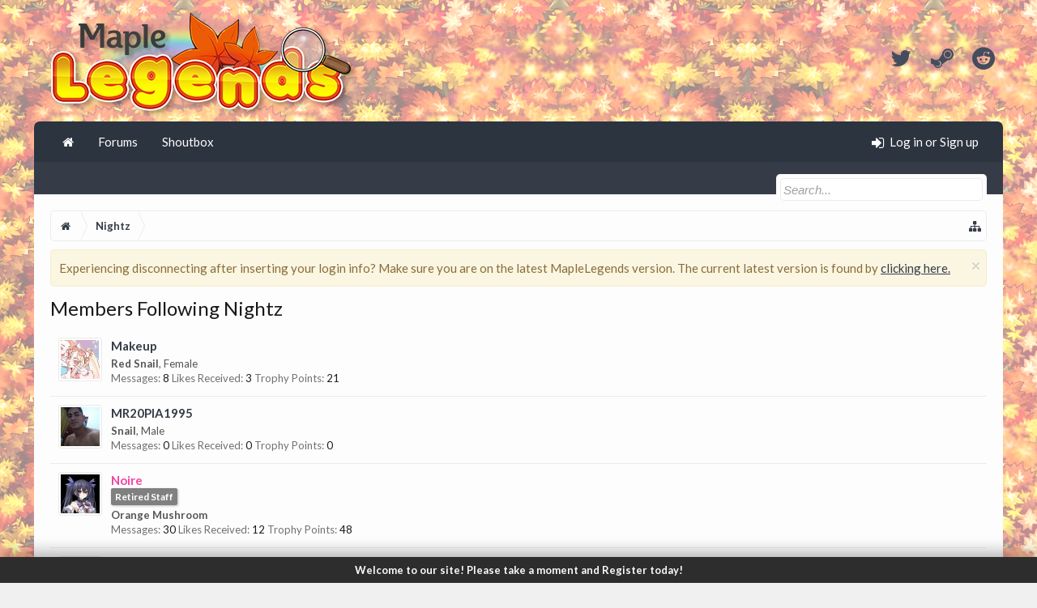

--- FILE ---
content_type: text/html; charset=UTF-8
request_url: https://forum.maplelegends.com/index.php?members/nightz.42732/followers&page=2
body_size: 9433
content:
<!DOCTYPE html>
<html id="XenForo" lang="en-US" dir="LTR" class="Public NoJs XenBase LoggedOut NoSidebar   RightSidebar  Responsive" xmlns:fb="http://www.facebook.com/2008/fbml">
<head>

	<meta charset="utf-8" />
	<meta http-equiv="X-UA-Compatible" content="IE=Edge,chrome=1" />
	
		<meta name="viewport" content="width=device-width, initial-scale=1" />
	
	
		<base href="https://forum.maplelegends.com/" />
		<script type="a85c13ef7a3756f47eac122d-text/javascript">
			var _b = document.getElementsByTagName('base')[0], _bH = "https://forum.maplelegends.com/";
			if (_b && _b.href != _bH) _b.href = _bH;
		</script>
	

	<title>Members Following Nightz | MapleLegends Forums - Old School MapleStory</title>
	
	
	<noscript><style>.JsOnly, .jsOnly { display: none !important; }</style></noscript>
	<link rel="stylesheet" href="css.php?css=xenforo,form,public&amp;style=26&amp;dir=LTR&amp;d=1766812538" />
	<link rel="stylesheet" type="text/css" href="index.php?misc/custom-node-icons&d=1656500891" /><link rel="stylesheet" href="css.php?css=facebook,login_bar,notices,panel_scroller,xb,xb_scroll_buttons,xb_social_links,xb_welcome_bar,xenforo_member_list_item&amp;style=26&amp;dir=LTR&amp;d=1766812538" />


	
	
		<link href='//fonts.googleapis.com/css?family=Lato:400,700' rel='stylesheet' type='text/css'>
	
	
	
		<link rel="stylesheet" href="https://maxcdn.bootstrapcdn.com/font-awesome/4.7.0/css/font-awesome.min.css">
	
	
	
	
	<script type="a85c13ef7a3756f47eac122d-text/javascript">

	(function(i,s,o,g,r,a,m){i['GoogleAnalyticsObject']=r;i[r]=i[r]||function(){
	(i[r].q=i[r].q||[]).push(arguments)},i[r].l=1*new Date();a=s.createElement(o),
	m=s.getElementsByTagName(o)[0];a.async=1;a.src=g;m.parentNode.insertBefore(a,m)
	})(window,document,'script','https://www.google-analytics.com/analytics.js','ga');
	
	ga('create', 'UA-48786788-2', 'auto');
	ga('send', 'pageview');

</script>
		<script src="js/jquery/jquery-1.11.0.min.js" type="a85c13ef7a3756f47eac122d-text/javascript"></script>	
		
	<script src="js/xenforo/xenforo.js?_v=d7ea20ac" type="a85c13ef7a3756f47eac122d-text/javascript"></script>







<script type="a85c13ef7a3756f47eac122d-text/javascript">
$(document).ready(function () {
	$('.xbWelcomeBar').fadeIn('slow').delay(15000).fadeOut('slow');
}); 
</script>





	
	
	
<link rel="apple-touch-icon" href="https://i.imgur.com/U8SaDGG.png" />
	<link rel="alternate" type="application/rss+xml" title="RSS feed for MapleLegends Forums - Old School MapleStory" href="index.php?forums/-/index.rss" />
	
	
	<meta name="robots" content="noindex" />

</head>

<body>




	
		


	<script type="a85c13ef7a3756f47eac122d-text/javascript">
	XenForo.LoginBar = function(a){};
	</script>


<div id="loginBar">
	<div class="pageWidth">
		<div class="pageContent">	
			<h3 id="loginBarHandle">
				<label for="LoginControl"><a href="index.php?login/" class="OverlayTrigger concealed noOutline">Log in or Sign up</a></label>
			</h3>
			
			<span class="helper"></span>
			
			
		</div>
	</div>
</div>
	





<div id="headerMover">
<header>
	


<div id="header">
	
		<div id="logoBlock">
	<div class="pageWidth">
		<div class="pageContent">
			



<ul class="xbSocialLinks">
	
	<li class="xbslTwitter"><a href="https://twitter.com/maplelegends" target="_blank" title="Twitter"><i class="fa fa-twitter fa-fw"></i></a></li>
	
	
	
	
	
	<li class="xbslSteam"><a href="https://steamcommunity.com/groups/maplelegend" target="_blank" title="Steam"><i class="fa fa-steam fa-fw"></i></a></li>
	
	
	
	
	
	<li class="xbslReddit"><a href="https://www.reddit.com/r/MapleLegends/" target="_blank" title="Reddit"><i class="fa fa-reddit fa-fw"></i></a></li>
	
	
	
	
	
	
	
</ul>

			
			<div id="logo">
				<a href="https://forum.maplelegends.com/index.php">
					<span></span>
					
					<img src="https://i.imgur.com/jT2sGL5.png" class="desktopLogo" alt="MapleLegends Forums - Old School MapleStory" />
					
					
				</a>
			</div>
			
			
			<span class="helper"></span>
		</div>
	</div>
</div>	
		



<div id="navigation" class="pageWidth withSearch">
	<div class="pageContent">
		<nav>

<div class="navTabs">
<div class="navTabsInner">
	
		
				
	<ul class="publicTabs">
	
	

	

		
	
		<!-- home -->
		
			<li class="navTab home PopupClosed"><a href="https://maplelegends.com" class="navLink"><i class="fa fa-home"></i></a></li>
		
		
		
		<!-- extra tabs: home -->
		
		
		
		<!-- forums -->
		
		
			
			<li class="navTab forums Popup PopupControl PopupClosed">
			
				
				<a href="https://forum.maplelegends.com/index.php" class="navLink">Forums</a>
				<a href="https://forum.maplelegends.com/index.php" class="SplitCtrl" rel="Menu"></a>
				<div class="xbTabPopupArrow">
					<span class="arrow"><span></span></span>
				</div>
				
				
				<div class="Menu JsOnly tabMenu forumsTabLinks">
				

				
					
					<ul class="secondaryContent blockLinksList">
					
						
						<li><a href="index.php?search/&amp;type=post">Search Forums</a></li>
						
						<li><a href="index.php?find-new/posts" rel="nofollow">Recent Posts</a></li>
					
					</ul>
				
				</div>
			</li>
		
		
		
		<!-- extra tabs: middle -->
		
		
			
			
			<li class="navTab taigachat Popup PopupControl PopupClosed">
			
			
				<a href="https://forum.maplelegends.com/index.php?chat/" class="navLink">Shoutbox</a>
				<a href="https://forum.maplelegends.com/index.php?chat/" class="SplitCtrl" rel="Menu"></a>
				<div class="xbTabPopupArrow">
					<span class="arrow"><span></span></span>
				</div>
				
				
				<div class="Menu JsOnly tabMenu taigachatTabLinks">
				
				
					
					<ul class="secondaryContent blockLinksList">
	<li><a href="index.php?chat/">Full View</a></li>
	
		<li><a href="index.php?chat/popup" class="taigachat_popup_link" target="_blank">Popup</a></li>
	
</ul>

<script type="a85c13ef7a3756f47eac122d-text/javascript">
// <![CDATA[
	$(document).ready(function(){
		$(".taigachat_popup_link").click(function(e){
			window.open(this.href, 'taigachat_popup_window', 'width=900,height=700,menubar=no,toolbar=no,location=no,status=no,resizable=yes,scrollbars=yes,personalbar=no,dialog=no');
			e.preventDefault();
			return false;
		});
	});
// ]]>
</script>
				
				</div>
			</li>
			
		
		
		
		
		<!-- members -->
						

		<!-- extra tabs: end -->
		

		

		
		
		

		<!-- responsive popup -->
		<li class="navTab navigationHiddenTabs Popup PopupControl PopupClosed" style="display:none">	
						
			<a rel="Menu" class="navLink NoPopupGadget"><span class="menuIcon">Menu</span></a>
			
			<div class="Menu JsOnly blockLinksList primaryContent" id="NavigationHiddenMenu"></div>
		</li>
		
		
			
		<!-- no selection -->
		
			<li class="navTab selected"><div class="tabLinks"></div></li>
		
		
	</ul>
	

	
		
				
		
		
	<ul class="visitorTabs">
		
			
			
			<li class="navTab PopupClosed xbGuestLogin">
					<label for="LoginControl"><a href="index.php?login/" class="OverlayTrigger navLink"><i class="fa fa-sign-in fa-fw"></i></i> <span class="xbVisitorText">Log in or Sign up</span></a></label>
			</li>
			
			
			
		
		
	</ul>
			
				
</div>
</div>

<span class="helper"></span>
			
		</nav>	
	</div>
</div>

	


	
	
		
			

<div id="searchBar" class="pageWidth">
	
	<span id="QuickSearchPlaceholder" title="Search"><i class="fa fa-search fa-fw"></i></span>
	<fieldset id="QuickSearch">
		<form action="index.php?search/search" method="post" class="formPopup">
			
			<div class="primaryControls">
				<!-- block: primaryControls -->
				<input type="search" name="keywords" value="" class="textCtrl" placeholder="Search..." title="Enter your search and hit enter" id="QuickSearchQuery" />				
				<!-- <a class="xbSearchIcon" href="/search/"><i class="fa fa-search"></i></a> --> <!-- end block: primaryControls -->
			</div>
			
			<div class="secondaryControls">
				<div class="controlsWrapper">
				
					<!-- block: secondaryControls -->
					<dl class="ctrlUnit">
						<dt></dt>
						<dd><ul>
							<li><label><input type="checkbox" name="title_only" value="1"
								id="search_bar_title_only" class="AutoChecker"
								data-uncheck="#search_bar_thread" /> Search titles only</label></li>
						</ul></dd>
					</dl>
				
					<dl class="ctrlUnit">
						<dt><label for="searchBar_users">Posted by Member:</label></dt>
						<dd>
							<input type="text" name="users" value="" class="textCtrl AutoComplete" id="searchBar_users" />
							<p class="explain">Separate names with a comma.</p>
						</dd>
					</dl>
				
					<dl class="ctrlUnit">
						<dt><label for="searchBar_date">Newer Than:</label></dt>
						<dd><input type="date" name="date" value="" class="textCtrl" id="searchBar_date" /></dd>
					</dl>
					
					
				</div>
				<!-- end block: secondaryControls -->
				
				<dl class="ctrlUnit submitUnit sectionFooter">
					<dt></dt>
					<dd>
						<input type="submit" value="Search" class="button primary Tooltip" title="Find Now" />
						<div class="Popup" id="commonSearches">
							<a rel="Menu" class="button NoPopupGadget Tooltip" title="Useful Searches" data-tipclass="flipped"><i class="fa fa-caret-down" aria-hidden="true"></i></a>
							<div class="Menu">
								<div class="xbSearchPopupArrow">
									<span class="arrow"><span></span></span>
								</div>
								<div class="primaryContent menuHeader">
									<h3>Useful Searches</h3>
								</div>
								<ul class="secondaryContent blockLinksList">
									<!-- block: useful_searches -->
									<li><a href="index.php?find-new/posts&amp;recent=1" rel="nofollow">Recent Posts</a></li>
									
									<!-- end block: useful_searches -->
								</ul>
							</div>
						</div>
						<a href="index.php?search/" class="button moreOptions Tooltip" title="Advanced Search">More...</a>
					</dd>
				</dl>
				
			</div>
			
			<input type="hidden" name="_xfToken" value="" />
		</form>		
	</fieldset>
	
</div>
		
	
</div>

	
	
</header>



<div id="content" class="member_followers">
	<div class="pageWidth">
		<div class="pageContent">
			
			
			
			
			<!-- main content area -->
			
			

			
			
						
						
						
						
						
							
						<div class="breadBoxTop ">
							
							

<nav>
	
		
			
		
	

	<fieldset class="breadcrumb">
		<a href="index.php?misc/quick-navigation-menu" class="OverlayTrigger jumpMenuTrigger" data-cacheOverlay="true" title="Open quick navigation"><i class="fa fa-sitemap"></i><!--Jump to...--></a> 
			
		<div class="boardTitle"><strong>MapleLegends Forums - Old School MapleStory</strong></div>
		
		<span class="crumbs">
			
				<span class="crust homeCrumb" itemscope="itemscope" itemtype="http://data-vocabulary.org/Breadcrumb">
					<a href="https://maplelegends.com" class="crumb" rel="up" itemprop="url"><span itemprop="title"><i class="fa fa-home fa-fw"></i></span></a>
					<span class="arrow"><span></span></span>
				</span>
			
			
			
			
			
				
					<span class="crust" itemscope="itemscope" itemtype="http://data-vocabulary.org/Breadcrumb">
						<a href="https://forum.maplelegends.com/index.php?members/nightz.42732/" class="crumb" rel="up" itemprop="url"><span itemprop="title">Nightz</span></a>
						<span class="arrow"><span>&gt;</span></span>
					</span>
				
			
		</span>
	</fieldset>
</nav>
						</div>
						
						
						
						
						
					
						<!--[if lt IE 8]>
							<p class="importantMessage">You are using an out of date browser. It  may not display this or other websites correctly.<br />You should upgrade or use an <a href="https://www.google.com/chrome/browser/" target="_blank">alternative browser</a>.</p>
						<![endif]-->

						
						





<div class="PanelScroller Notices" data-vertical="0" data-speed="400" data-interval="4000">
	<div class="scrollContainer">
		<div class="PanelContainer">
			<ol class="Panels">
				
					<li class="panel Notice DismissParent notice_7 " data-notice="7">
	
	<div class="baseHtml noticeContent">Experiencing disconnecting after inserting your login info? Make sure you are on the latest MapleLegends version. The current latest version is found by <a href=" https://maplelegends.com/download">clicking here.</a></div>
	
	
		<a href="index.php?account/dismiss-notice&amp;notice_id=7"
			title="Dismiss Notice" class="DismissCtrl Tooltip" data-offsetx="7" data-tipclass="flipped">Dismiss Notice</a>
</li>
				
			</ol>
		</div>
	</div>
	
	
</div>



						
						
						
						
						
												
							<!-- h1 title, description -->
							<div class="titleBar">
								
								<h1>Members Following Nightz
									
									</h1>
								
								
							</div>
						
						
						
						
						
						
						<!-- main template -->
						





<div class="section">

	<ol class="overlayScroll">
	
		

<li class="primaryContent memberListItem">

	<a href="index.php?members/makeup.59437/" class="avatar Av59437s" data-avatarhtml="true"><span class="img s" style="background-image: url('data/avatars/s/59/59437.jpg?1704200614')"></span></a>

	

	<div class="member">
	
		
		
			<h3 class="username"><a href="index.php?members/makeup.59437/" class="username StatusTooltip" title="">Makeup</a></h3>
			<div class="xbUserBanner"></div>
			<div class="userInfo">
				<div class="userBlurb dimmed"><span class="userTitle" itemprop="title">Red Snail</span>, Female</div>
				<dl class="userStats pairsInline">


					<dt title="Total messages posted by Makeup">Messages:</dt> <dd>8</dd>
					<dt title="Number of times something posted by Makeup has been 'liked'">Likes Received:</dt> <dd>3</dd>
					
					<dt>Trophy Points:</dt> <dd title="Trophy Points">21</dd>
					
				
</dl>
			</div>
			
		
		
		
		
	</div>
	
</li>
	
		

<li class="primaryContent memberListItem">

	<a href="index.php?members/mr20pia1995.52491/" class="avatar Av52491s" data-avatarhtml="true"><span class="img s" style="background-image: url('data/avatars/s/52/52491.jpg?1643901296')"></span></a>

	

	<div class="member">
	
		
		
			<h3 class="username"><a href="index.php?members/mr20pia1995.52491/" class="username StatusTooltip" title="">MR20PIA1995</a></h3>
			<div class="xbUserBanner"></div>
			<div class="userInfo">
				<div class="userBlurb dimmed"><span class="userTitle" itemprop="title">Snail</span>, Male</div>
				<dl class="userStats pairsInline">


					<dt title="Total messages posted by MR20PIA1995">Messages:</dt> <dd>0</dd>
					<dt title="Number of times something posted by MR20PIA1995 has been 'liked'">Likes Received:</dt> <dd>0</dd>
					
					<dt>Trophy Points:</dt> <dd title="Trophy Points">0</dd>
					
				
</dl>
			</div>
			
		
		
		
		
	</div>
	
</li>
	
		

<li class="primaryContent memberListItem">

	<a href="index.php?members/noire.34012/" class="avatar Av34012s" data-avatarhtml="true"><span class="img s" style="background-image: url('data/avatars/s/34/34012.jpg?1668921638')"></span></a>

	

	<div class="member">
	
		
		
			<h3 class="username"><a href="index.php?members/noire.34012/" class="username StatusTooltip" title=""><span class="style8">Noire</span></a></h3>
			<div class="xbUserBanner"><em class="userBanner bannerGray " itemprop="title"><span class="before"></span><strong>Retired Staff</strong><span class="after"></span></em></div>
			<div class="userInfo">
				<div class="userBlurb dimmed"><span class="userTitle" itemprop="title">Orange Mushroom</span></div>
				<dl class="userStats pairsInline">


					<dt title="Total messages posted by Noire">Messages:</dt> <dd>30</dd>
					<dt title="Number of times something posted by Noire has been 'liked'">Likes Received:</dt> <dd>12</dd>
					
					<dt>Trophy Points:</dt> <dd title="Trophy Points">48</dd>
					
				
</dl>
			</div>
			
		
		
		
		
	</div>
	
</li>
	
		

<li class="primaryContent memberListItem">

	<a href="index.php?members/owenking.53875/" class="avatar Av53875s" data-avatarhtml="true"><span class="img s" style="background-image: url('data/avatars/s/53/53875.jpg?1664853426')"></span></a>

	

	<div class="member">
	
		
		
			<h3 class="username"><a href="index.php?members/owenking.53875/" class="username StatusTooltip" title="">Owenking</a></h3>
			<div class="xbUserBanner"></div>
			<div class="userInfo">
				<div class="userBlurb dimmed"><span class="userTitle" itemprop="title">Mano</span>, Male</div>
				<dl class="userStats pairsInline">


					<dt title="Total messages posted by Owenking">Messages:</dt> <dd>10</dd>
					<dt title="Number of times something posted by Owenking has been 'liked'">Likes Received:</dt> <dd>8</dd>
					
					<dt>Trophy Points:</dt> <dd title="Trophy Points">20</dd>
					
				
</dl>
			</div>
			
		
		
		
		
	</div>
	
</li>
	
		

<li class="primaryContent memberListItem">

	<a href="index.php?members/paol.54247/" class="avatar Av54247s" data-avatarhtml="true"><span class="img s" style="background-image: url('styles/flatawesomeplus/xenforo/avatars/avatar_female_s.png')"></span></a>

	

	<div class="member">
	
		
		
			<h3 class="username"><a href="index.php?members/paol.54247/" class="username StatusTooltip" title="">PaOl</a></h3>
			<div class="xbUserBanner"></div>
			<div class="userInfo">
				<div class="userBlurb dimmed"><span class="userTitle" itemprop="title">Snail</span>, Female</div>
				<dl class="userStats pairsInline">


					<dt title="Total messages posted by PaOl">Messages:</dt> <dd>0</dd>
					<dt title="Number of times something posted by PaOl has been 'liked'">Likes Received:</dt> <dd>0</dd>
					
					<dt>Trophy Points:</dt> <dd title="Trophy Points">0</dd>
					
				
</dl>
			</div>
			
		
		
		
		
	</div>
	
</li>
	
		

<li class="primaryContent memberListItem">

	<a href="index.php?members/pazmathias.56668/" class="avatar Av56668s" data-avatarhtml="true"><span class="img s" style="background-image: url('styles/flatawesomeplus/xenforo/avatars/avatar_male_s.png')"></span></a>

	

	<div class="member">
	
		
		
			<h3 class="username"><a href="index.php?members/pazmathias.56668/" class="username StatusTooltip" title="">pazmathias</a></h3>
			<div class="xbUserBanner"></div>
			<div class="userInfo">
				<div class="userBlurb dimmed"><span class="userTitle" itemprop="title">Snail</span>, Male</div>
				<dl class="userStats pairsInline">


					<dt title="Total messages posted by pazmathias">Messages:</dt> <dd>1</dd>
					<dt title="Number of times something posted by pazmathias has been 'liked'">Likes Received:</dt> <dd>0</dd>
					
					<dt>Trophy Points:</dt> <dd title="Trophy Points">10</dd>
					
				
</dl>
			</div>
			
		
		
		
		
	</div>
	
</li>
	
		

<li class="primaryContent memberListItem">

	<a href="index.php?members/rangers.53561/" class="avatar Av53561s" data-avatarhtml="true"><span class="img s" style="background-image: url('styles/flatawesomeplus/xenforo/avatars/avatar_male_s.png')"></span></a>

	

	<div class="member">
	
		
		
			<h3 class="username"><a href="index.php?members/rangers.53561/" class="username StatusTooltip" title="">Rangers</a></h3>
			<div class="xbUserBanner"></div>
			<div class="userInfo">
				<div class="userBlurb dimmed"><span class="userTitle" itemprop="title">Snail</span>, Male</div>
				<dl class="userStats pairsInline">


					<dt title="Total messages posted by Rangers">Messages:</dt> <dd>0</dd>
					<dt title="Number of times something posted by Rangers has been 'liked'">Likes Received:</dt> <dd>0</dd>
					
					<dt>Trophy Points:</dt> <dd title="Trophy Points">0</dd>
					
				
</dl>
			</div>
			
		
		
		
		
	</div>
	
</li>
	
		

<li class="primaryContent memberListItem">

	<a href="index.php?members/rece.68534/" class="avatar Av68534s" data-avatarhtml="true"><span class="img s" style="background-image: url('styles/flatawesomeplus/xenforo/avatars/avatar_s.png')"></span></a>

	

	<div class="member">
	
		
		
			<h3 class="username"><a href="index.php?members/rece.68534/" class="username StatusTooltip" title="">rece</a></h3>
			<div class="xbUserBanner"></div>
			<div class="userInfo">
				<div class="userBlurb dimmed"><span class="userTitle" itemprop="title">Snail</span></div>
				<dl class="userStats pairsInline">


					<dt title="Total messages posted by rece">Messages:</dt> <dd>0</dd>
					<dt title="Number of times something posted by rece has been 'liked'">Likes Received:</dt> <dd>0</dd>
					
					<dt>Trophy Points:</dt> <dd title="Trophy Points">0</dd>
					
				
</dl>
			</div>
			
		
		
		
		
	</div>
	
</li>
	
		

<li class="primaryContent memberListItem">

	<a href="index.php?members/reemza1.60561/" class="avatar Av60561s" data-avatarhtml="true"><span class="img s" style="background-image: url('styles/flatawesomeplus/xenforo/avatars/avatar_male_s.png')"></span></a>

	

	<div class="member">
	
		
		
			<h3 class="username"><a href="index.php?members/reemza1.60561/" class="username StatusTooltip" title="">reemza1</a></h3>
			<div class="xbUserBanner"></div>
			<div class="userInfo">
				<div class="userBlurb dimmed"><span class="userTitle" itemprop="title">Snail</span>, Male</div>
				<dl class="userStats pairsInline">


					<dt title="Total messages posted by reemza1">Messages:</dt> <dd>0</dd>
					<dt title="Number of times something posted by reemza1 has been 'liked'">Likes Received:</dt> <dd>0</dd>
					
					<dt>Trophy Points:</dt> <dd title="Trophy Points">0</dd>
					
				
</dl>
			</div>
			
		
		
		
		
	</div>
	
</li>
	
		

<li class="primaryContent memberListItem">

	<a href="index.php?members/shindeiru.52871/" class="avatar Av52871s" data-avatarhtml="true"><span class="img s" style="background-image: url('data/avatars/s/52/52871.jpg?1645236345')"></span></a>

	

	<div class="member">
	
		
		
			<h3 class="username"><a href="index.php?members/shindeiru.52871/" class="username StatusTooltip" title="">Shindeiru</a></h3>
			<div class="xbUserBanner"></div>
			<div class="userInfo">
				<div class="userBlurb dimmed"><span class="userTitle" itemprop="title">Snail</span>, Male</div>
				<dl class="userStats pairsInline">


					<dt title="Total messages posted by Shindeiru">Messages:</dt> <dd>0</dd>
					<dt title="Number of times something posted by Shindeiru has been 'liked'">Likes Received:</dt> <dd>0</dd>
					
					<dt>Trophy Points:</dt> <dd title="Trophy Points">0</dd>
					
				
</dl>
			</div>
			
		
		
		
		
	</div>
	
</li>
	
		

<li class="primaryContent memberListItem">

	<a href="index.php?members/sus.60608/" class="avatar Av60608s" data-avatarhtml="true"><span class="img s" style="background-image: url('data/avatars/s/60/60608.jpg?1710716876')"></span></a>

	

	<div class="member">
	
		
		
			<h3 class="username"><a href="index.php?members/sus.60608/" class="username StatusTooltip" title="">Sus</a></h3>
			<div class="xbUserBanner"></div>
			<div class="userInfo">
				<div class="userBlurb dimmed"><span class="userTitle" itemprop="title">Blue Snail</span>, Male, <span class="muted">from</span> <a href="index.php?misc/location-info&location=SG" class="concealed" target="_blank" rel="nofollow">SG</a></div>
				<dl class="userStats pairsInline">


					<dt title="Total messages posted by Sus">Messages:</dt> <dd>3</dd>
					<dt title="Number of times something posted by Sus has been 'liked'">Likes Received:</dt> <dd>0</dd>
					
					<dt>Trophy Points:</dt> <dd title="Trophy Points">2</dd>
					
				
</dl>
			</div>
			
		
		
		
		
	</div>
	
</li>
	
		

<li class="primaryContent memberListItem">

	<a href="index.php?members/teckkuan1997.68281/" class="avatar Av68281s" data-avatarhtml="true"><span class="img s" style="background-image: url('styles/flatawesomeplus/xenforo/avatars/avatar_s.png')"></span></a>

	

	<div class="member">
	
		
		
			<h3 class="username"><a href="index.php?members/teckkuan1997.68281/" class="username StatusTooltip" title="">teckkuan1997</a></h3>
			<div class="xbUserBanner"></div>
			<div class="userInfo">
				<div class="userBlurb dimmed"><span class="userTitle" itemprop="title">Snail</span></div>
				<dl class="userStats pairsInline">


					<dt title="Total messages posted by teckkuan1997">Messages:</dt> <dd>0</dd>
					<dt title="Number of times something posted by teckkuan1997 has been 'liked'">Likes Received:</dt> <dd>0</dd>
					
					<dt>Trophy Points:</dt> <dd title="Trophy Points">0</dd>
					
				
</dl>
			</div>
			
		
		
		
		
	</div>
	
</li>
	
		

<li class="primaryContent memberListItem">

	<a href="index.php?members/thekatia.7608/" class="avatar Av7608s" data-avatarhtml="true"><span class="img s" style="background-image: url('data/avatars/s/7/7608.jpg?1531119190')"></span></a>

	

	<div class="member">
	
		
		
			<h3 class="username"><a href="index.php?members/thekatia.7608/" class="username StatusTooltip" title="proud noob">theKatia</a></h3>
			<div class="xbUserBanner"></div>
			<div class="userInfo">
				<div class="userBlurb dimmed"><span class="userTitle" itemprop="title">Capt. Latanica</span>, Female</div>
				<dl class="userStats pairsInline">


					<dt title="Total messages posted by theKatia">Messages:</dt> <dd>314</dd>
					<dt title="Number of times something posted by theKatia has been 'liked'">Likes Received:</dt> <dd>891</dd>
					
					<dt>Trophy Points:</dt> <dd title="Trophy Points">283</dd>
					
				
</dl>
			</div>
			
		
		
		
		
	</div>
	
</li>
	
		

<li class="primaryContent memberListItem">

	<a href="index.php?members/theo94.57257/" class="avatar Av57257s" data-avatarhtml="true"><span class="img s" style="background-image: url('data/avatars/s/57/57257.jpg?1680763900')"></span></a>

	

	<div class="member">
	
		
		
			<h3 class="username"><a href="index.php?members/theo94.57257/" class="username StatusTooltip" title=""><span class="style8">Theo94</span></a></h3>
			<div class="xbUserBanner"></div>
			<div class="userInfo">
				<div class="userBlurb dimmed"><span class="userTitle" itemprop="title">Snail</span>, Male</div>
				<dl class="userStats pairsInline">


					<dt title="Total messages posted by Theo94">Messages:</dt> <dd>0</dd>
					<dt title="Number of times something posted by Theo94 has been 'liked'">Likes Received:</dt> <dd>0</dd>
					
					<dt>Trophy Points:</dt> <dd title="Trophy Points">15</dd>
					
				
</dl>
			</div>
			
		
		
		
		
	</div>
	
</li>
	
		

<li class="primaryContent memberListItem">

	<a href="index.php?members/tino.52853/" class="avatar Av52853s" data-avatarhtml="true"><span class="img s" style="background-image: url('styles/flatawesomeplus/xenforo/avatars/avatar_male_s.png')"></span></a>

	

	<div class="member">
	
		
		
			<h3 class="username"><a href="index.php?members/tino.52853/" class="username StatusTooltip" title="">Tino</a></h3>
			<div class="xbUserBanner"></div>
			<div class="userInfo">
				<div class="userBlurb dimmed"><span class="userTitle" itemprop="title">Red Snail</span>, Male</div>
				<dl class="userStats pairsInline">


					<dt title="Total messages posted by Tino">Messages:</dt> <dd>9</dd>
					<dt title="Number of times something posted by Tino has been 'liked'">Likes Received:</dt> <dd>0</dd>
					
					<dt>Trophy Points:</dt> <dd title="Trophy Points">5</dd>
					
				
</dl>
			</div>
			
		
		
		
		
	</div>
	
</li>
	
		

<li class="primaryContent memberListItem">

	<a href="index.php?members/tlqkfrj.59961/" class="avatar Av59961s" data-avatarhtml="true"><span class="img s" style="background-image: url('styles/flatawesomeplus/xenforo/avatars/avatar_male_s.png')"></span></a>

	

	<div class="member">
	
		
		
			<h3 class="username"><a href="index.php?members/tlqkfrj.59961/" class="username StatusTooltip" title="">TLqkfrj</a></h3>
			<div class="xbUserBanner"></div>
			<div class="userInfo">
				<div class="userBlurb dimmed"><span class="userTitle" itemprop="title">Blue Snail</span>, Male</div>
				<dl class="userStats pairsInline">


					<dt title="Total messages posted by TLqkfrj">Messages:</dt> <dd>3</dd>
					<dt title="Number of times something posted by TLqkfrj has been 'liked'">Likes Received:</dt> <dd>0</dd>
					
					<dt>Trophy Points:</dt> <dd title="Trophy Points">12</dd>
					
				
</dl>
			</div>
			
		
		
		
		
	</div>
	
</li>
	
		

<li class="primaryContent memberListItem">

	<a href="index.php?members/ultradragon7.56638/" class="avatar Av56638s" data-avatarhtml="true"><span class="img s" style="background-image: url('data/avatars/s/56/56638.jpg?1710940556')"></span></a>

	

	<div class="member">
	
		
		
			<h3 class="username"><a href="index.php?members/ultradragon7.56638/" class="username StatusTooltip" title="">ULTRAdragon7</a></h3>
			<div class="xbUserBanner"></div>
			<div class="userInfo">
				<div class="userBlurb dimmed"><span class="userTitle" itemprop="title">Slime</span>, Male</div>
				<dl class="userStats pairsInline">


					<dt title="Total messages posted by ULTRAdragon7">Messages:</dt> <dd>19</dd>
					<dt title="Number of times something posted by ULTRAdragon7 has been 'liked'">Likes Received:</dt> <dd>8</dd>
					
					<dt>Trophy Points:</dt> <dd title="Trophy Points">25</dd>
					
				
</dl>
			</div>
			
		
		
		
		
	</div>
	
</li>
	
		

<li class="primaryContent memberListItem">

	<a href="index.php?members/unknowncode.48931/" class="avatar Av48931s" data-avatarhtml="true"><span class="img s" style="background-image: url('data/avatars/s/48/48931.jpg?1699449093')"></span></a>

	

	<div class="member">
	
		
		
			<h3 class="username"><a href="index.php?members/unknowncode.48931/" class="username StatusTooltip" title="He/They | ISFP-T | Anime/Mental Health Enthusiast | Mental Health Advocate | LGBTQIA+ Supporter."><span class="style8">UnknownCode</span></a></h3>
			<div class="xbUserBanner"></div>
			<div class="userInfo">
				<div class="userBlurb dimmed"><span class="userTitle" itemprop="title">Nightshadow</span>, <span class="muted">from</span> <a href="index.php?misc/location-info&location=California" class="concealed" target="_blank" rel="nofollow">California</a></div>
				<dl class="userStats pairsInline">


					<dt title="Total messages posted by UnknownCode">Messages:</dt> <dd>674</dd>
					<dt title="Number of times something posted by UnknownCode has been 'liked'">Likes Received:</dt> <dd>231</dd>
					
					<dt>Trophy Points:</dt> <dd title="Trophy Points">350</dd>
					
				
</dl>
			</div>
			
		
		
		
		
	</div>
	
</li>
	
		

<li class="primaryContent memberListItem">

	<a href="index.php?members/vidalsumo.56251/" class="avatar Av56251s" data-avatarhtml="true"><span class="img s" style="background-image: url('styles/flatawesomeplus/xenforo/avatars/avatar_male_s.png')"></span></a>

	

	<div class="member">
	
		
		
			<h3 class="username"><a href="index.php?members/vidalsumo.56251/" class="username StatusTooltip" title="">vidalsumo</a></h3>
			<div class="xbUserBanner"></div>
			<div class="userInfo">
				<div class="userBlurb dimmed"><span class="userTitle" itemprop="title">Snail</span>, Male</div>
				<dl class="userStats pairsInline">


					<dt title="Total messages posted by vidalsumo">Messages:</dt> <dd>0</dd>
					<dt title="Number of times something posted by vidalsumo has been 'liked'">Likes Received:</dt> <dd>0</dd>
					
					<dt>Trophy Points:</dt> <dd title="Trophy Points">0</dd>
					
				
</dl>
			</div>
			
		
		
		
		
	</div>
	
</li>
	
		

<li class="primaryContent memberListItem">

	<a href="index.php?members/whezlehymz.53821/" class="avatar Av53821s" data-avatarhtml="true"><span class="img s" style="background-image: url('styles/flatawesomeplus/xenforo/avatars/avatar_male_s.png')"></span></a>

	

	<div class="member">
	
		
		
			<h3 class="username"><a href="index.php?members/whezlehymz.53821/" class="username StatusTooltip" title="">Whezlehymz</a></h3>
			<div class="xbUserBanner"></div>
			<div class="userInfo">
				<div class="userBlurb dimmed"><span class="userTitle" itemprop="title">Snail</span>, Male</div>
				<dl class="userStats pairsInline">


					<dt title="Total messages posted by Whezlehymz">Messages:</dt> <dd>0</dd>
					<dt title="Number of times something posted by Whezlehymz has been 'liked'">Likes Received:</dt> <dd>0</dd>
					
					<dt>Trophy Points:</dt> <dd title="Trophy Points">10</dd>
					
				
</dl>
			</div>
			
		
		
		
		
	</div>
	
</li>
	
	</ol>
	<div class="sectionFooter">
		<a class="button primary OverlayCloser overlayOnly">Close</a>
		<a class="button OverlayCloser OverlayTrigger" href="index.php?members/nightz.42732/followers&amp;page=3">More...</a>
		&nbsp;
	</div>

</div>
						
						
						
						
							<!-- login form, to be moved to the upper drop-down -->
							







<form action="index.php?login/login" method="post" class="xenForm eAuth" id="login" style="display:none">

	
		<ul id="eAuthUnit">
			
				
				
					
					<li><a href="index.php?register/facebook&amp;reg=1" class="fbLogin" tabindex="110"><span>Log in with Facebook</span></a></li>
				
				
				
				
				
				
			
		</ul>
	

	<div class="ctrlWrapper">
		<dl class="ctrlUnit">
			<dt><label for="LoginControl">Your name or email address:</label></dt>
			<dd><input type="text" name="login" id="LoginControl" class="textCtrl" tabindex="101" /></dd>
		</dl>
	
	
		<dl class="ctrlUnit">
			<dt>
				<label for="ctrl_password">Do you already have an account?</label>
			</dt>
			<dd>
				<ul>
					<li><label for="ctrl_not_registered"><input type="radio" name="register" value="1" id="ctrl_not_registered" tabindex="105" />
						No, create an account now.</label></li>
					<li><label for="ctrl_registered"><input type="radio" name="register" value="0" id="ctrl_registered" tabindex="105" checked="checked" class="Disabler" />
						Yes, my password is:</label></li>
					<li id="ctrl_registered_Disabler">
						<input type="password" name="password" class="textCtrl" id="ctrl_password" tabindex="102" />
						<div class="lostPassword"><a href="index.php?lost-password/" class="OverlayTrigger OverlayCloser" tabindex="106">Forgot your password?</a></div>
					</li>
				</ul>
			</dd>
		</dl>
	
		
		<dl class="ctrlUnit submitUnit">
			<dt></dt>
			<dd>
				<input type="submit" class="button primary" value="Log in" tabindex="104" data-loginPhrase="Log in" data-signupPhrase="Sign up" />
				<label for="ctrl_remember" class="rememberPassword"><input type="checkbox" name="remember" value="1" id="ctrl_remember" tabindex="103" /> Stay logged in</label>
			</dd>
		</dl>
	</div>

	<input type="hidden" name="cookie_check" value="1" />
	<input type="hidden" name="redirect" value="/index.php?members/nightz.42732/followers&amp;page=2" />
	<input type="hidden" name="_xfToken" value="" />

</form>
						
						
						
						
					
						
			
			
						
			<div class="breadBoxBottom">

<nav>
	
		
			
		
	

	<fieldset class="breadcrumb">
		<a href="index.php?misc/quick-navigation-menu" class="OverlayTrigger jumpMenuTrigger" data-cacheOverlay="true" title="Open quick navigation"><i class="fa fa-sitemap"></i><!--Jump to...--></a> 
			
		<div class="boardTitle"><strong>MapleLegends Forums - Old School MapleStory</strong></div>
		
		<span class="crumbs">
			
				<span class="crust homeCrumb">
					<a href="https://maplelegends.com" class="crumb"><span><i class="fa fa-home fa-fw"></i></span></a>
					<span class="arrow"><span></span></span>
				</span>
			
			
			
			
			
				
					<span class="crust">
						<a href="https://forum.maplelegends.com/index.php?members/nightz.42732/" class="crumb"><span>Nightz</span></a>
						<span class="arrow"><span>&gt;</span></span>
					</span>
				
			
		</span>
	</fieldset>
</nav></div>
			
			
			
			
			
				
<div class="xbScrollButtons" style="display:none;">
	<div class="xbScrollUpButton" id="xb_ScrollUp"><i class="fa fa-chevron-up"></i></div>
	<div class="xbScrollDownButton" id="xb_ScrollDown"><i class="fa fa-chevron-down"></i></div>
</div>
			
			
			
		</div>
	</div>
	
		
<div class="xbWelcomeBar">
	<div class="welcomeMessage pageWidth">
		<a href="/register/">Welcome to our site! Please take a moment and Register today!</a>
	</div>
</div>
	
</div>

</div>

<footer>
	


<div class="footer">
	<div class="pageWidth">
		<div class="pageContent">
			<dl class="choosers">
			
				
					<dt>Style</dt>
					<dd><a href="index.php?misc/style&amp;redirect=%2Findex.php%3Fmembers%2Fnightz.42732%2Ffollowers%26page%3D2" class="OverlayTrigger Tooltip" title="Style Chooser" rel="nofollow"><span>Light - Default</span> <i class="fa fa-paint-brush fa-fw"></i></a></dd>
				
				
				
					<dt>Language</dt>
					<dd><a href="index.php?misc/language&amp;redirect=%2Findex.php%3Fmembers%2Fnightz.42732%2Ffollowers%26page%3D2" class="OverlayTrigger Tooltip" title="Language Chooser" rel="nofollow"><span>English (US)</span> <i class="fa fa-globe fa-fw"></i></a></dd>
				
							
			</dl>
			
			
			<ul class="footerLinks">
			
				
				<li><a href="index.php?help/"><i class="fa fa-life-ring fa-fw"></i> <span>Help</span></a></li>
				<li><a href="https://maplelegends.com" class="homeLink"><i class="fa fa-home fa-fw"></i> <span>Home</span></a></li>
				
			
				<li><a href="https://forum.maplelegends.com/index.php?threads/maplelegends-terms-of-service.50544/"><i class="fa fa-gavel fa-fw"></i> <span>Terms and Rules</span></a></li>
				
			
				<li><a href="index.php?forums/-/index.rss" rel="alternate" class="globalFeed" target="_blank"
					title="RSS feed for MapleLegends Forums - Old School MapleStory"><i class="fa fa-rss fa-fw"></i></a></li>
			
			</ul>
			
			<span class="helper"></span>
		</div>
	</div>
</div>





<div class="footerLegal">
	<div class="pageWidth">
		<div class="pageContent">		
			<div id="copyright"><a href="https://xenforo.com" class="concealed">Forum software by XenForo&trade; <span>&copy;2010-2017 XenForo Ltd.</span></a> <span>|</span> <a href="https://pixelexit.com" rel="nofollow" class="peCopyright Tooltip" title="Free, Premium and Custom Xenforo styles!"> XenForo style by Pixel Exit</a> 
            
             


<ul class="xbSocialLinks">
	
	<li class="xbslTwitter"><a href="https://twitter.com/maplelegends" target="_blank" title="Twitter"><i class="fa fa-twitter fa-fw"></i></a></li>
	
	
	
	
	
	<li class="xbslSteam"><a href="https://steamcommunity.com/groups/maplelegend" target="_blank" title="Steam"><i class="fa fa-steam fa-fw"></i></a></li>
	
	
	
	
	
	<li class="xbslReddit"><a href="https://www.reddit.com/r/MapleLegends/" target="_blank" title="Reddit"><i class="fa fa-reddit fa-fw"></i></a></li>
	
	
	
	
	
	
	
</ul>
</div>
			<div id="BRCopyright" class="concealed muted" style="float:left;margin-left: 10px;"><style>@media (max-width:480px){.Responsive #BRCopyright span{display: none;}}</style><div class="muted"><a href="http://brivium.com/" class="concealed" title="Brivium Limited"><span>XenForo </span>Add-ons by Brivium<span> &trade;  &copy; 2012-2026 Brivium LLC.</span></a></div></div>
			
			
			<span class="helper"></span>
		</div>
	</div>	
</div>

</footer>







<script type="a85c13ef7a3756f47eac122d-text/javascript">


jQuery.extend(true, XenForo,
{
	visitor: { user_id: 0 },
	serverTimeInfo:
	{
		now: 1769080716,
		today: 1769040000,
		todayDow: 4
	},
	_lightBoxUniversal: "0",
	_enableOverlays: "1",
	_animationSpeedMultiplier: "1",
	_overlayConfig:
	{
		top: "10%",
		speed: 200,
		closeSpeed: 100,
		mask:
		{
			color: "rgb(45, 45, 45)",
			opacity: "0.6",
			loadSpeed: 200,
			closeSpeed: 100
		}
	},
	_ignoredUsers: [],
	_loadedScripts: {"xenforo_member_list_item":true,"xb":true,"login_bar":true,"xb_social_links":true,"notices":true,"panel_scroller":true,"facebook":true,"xb_scroll_buttons":true,"xb_welcome_bar":true},
	_cookieConfig: { path: "/", domain: "", prefix: "xf_"},
	_csrfToken: "",
	_csrfRefreshUrl: "index.php?login/csrf-token-refresh",
	_jsVersion: "d7ea20ac",
	_noRtnProtect: false,
	_noSocialLogin: false
});
jQuery.extend(XenForo.phrases,
{
	cancel: "Cancel",

	a_moment_ago:    "A moment ago",
	one_minute_ago:  "1 minute ago",
	x_minutes_ago:   "%minutes% minutes ago",
	today_at_x:      "Today at %time%",
	yesterday_at_x:  "Yesterday at %time%",
	day_x_at_time_y: "%day% at %time%",

	day0: "Sunday",
	day1: "Monday",
	day2: "Tuesday",
	day3: "Wednesday",
	day4: "Thursday",
	day5: "Friday",
	day6: "Saturday",

	_months: "January,February,March,April,May,June,July,August,September,October,November,December",
	_daysShort: "Sun,Mon,Tue,Wed,Thu,Fri,Sat",

	following_error_occurred: "The following error occurred",
	server_did_not_respond_in_time_try_again: "The server did not respond in time. Please try again.",
	logging_in: "Logging in",
	click_image_show_full_size_version: "Click this image to show the full-size version.",
	show_hidden_content_by_x: "Show hidden content by {names}"
});

// Facebook Javascript SDK
XenForo.Facebook.appId = "109414483028090";
XenForo.Facebook.forceInit = false;


</script>


<script type="a85c13ef7a3756f47eac122d-text/javascript">
$(window).scroll(function() { // when the page is scrolled run this
    if($(this).scrollTop() != 0) { // if you're NOT at the top
        $('.xbScrollButtons').fadeIn("slow"); // fade in
    } else { // else
        $('.xbScrollButtons').fadeOut("slow"); // fade out
    }
});

$(function() {
    // the element inside of which we want to scroll
        var $elem = $('#content');
 
        // show the buttons
  
        // clicking the "down" button will make the page scroll to the $elem's height
    $('#xb_ScrollDown').click(
        function (e) {
            $('html, body').animate({scrollTop: $elem.height()}, 700);
        }
    );
        // clicking the "up" button will make the page scroll to the top of the page
    $('#xb_ScrollUp').click(
        function (e) {
            $('html, body').animate({scrollTop: '0px'}, 700);
        }
    );
 });
 
 (function(){
    
    var special = jQuery.event.special,
        uid1 = 'D' + (+new Date()),
        uid2 = 'D' + (+new Date() + 1);
        
    special.scrollstart = {
        setup: function() {
            
            var timer,
                handler =  function(evt) {
                    
                    var _self = this,
                        _args = arguments;
                    
                    if (timer) {
                        clearTimeout(timer);
                    } else {
                        evt.type = 'scrollstart';
                        jQuery.event.handle.apply(_self, _args);
                    }
                    
                    timer = setTimeout( function(){
                        timer = null;
                    }, special.scrollstop.latency);
                    
                };
            
            jQuery(this).bind('scroll', handler).data(uid1, handler);
            
        },
        teardown: function(){
            jQuery(this).unbind( 'scroll', jQuery(this).data(uid1) );
        }
    };
    
    special.scrollstop = {
        latency: 300,
        setup: function() {
            
            var timer,
                    handler = function(evt) {
                    
                    var _self = this,
                        _args = arguments;
                    
                    if (timer) {
                        clearTimeout(timer);
                    }
                    
                    timer = setTimeout( function(){
                        
                        timer = null;
                        evt.type = 'scrollstop';
                        jQuery.event.handle.apply(_self, _args);
                        
                    }, special.scrollstop.latency);
                    
                };
            
            jQuery(this).bind('scroll', handler).data(uid2, handler);
            
        },
        teardown: function() {
            jQuery(this).unbind( 'scroll', jQuery(this).data(uid2) );
        }
    };
    
})();
</script>









<!--XenBase Current Version : 1.5.9 -->
<!--Style Version : 1.5.9 -->




<script src="/cdn-cgi/scripts/7d0fa10a/cloudflare-static/rocket-loader.min.js" data-cf-settings="a85c13ef7a3756f47eac122d-|49" defer></script><script defer src="https://static.cloudflareinsights.com/beacon.min.js/vcd15cbe7772f49c399c6a5babf22c1241717689176015" integrity="sha512-ZpsOmlRQV6y907TI0dKBHq9Md29nnaEIPlkf84rnaERnq6zvWvPUqr2ft8M1aS28oN72PdrCzSjY4U6VaAw1EQ==" data-cf-beacon='{"version":"2024.11.0","token":"7a8e6d683636498792423b3c82b863b3","r":1,"server_timing":{"name":{"cfCacheStatus":true,"cfEdge":true,"cfExtPri":true,"cfL4":true,"cfOrigin":true,"cfSpeedBrain":true},"location_startswith":null}}' crossorigin="anonymous"></script>
</body>
</html>

--- FILE ---
content_type: text/css; charset=utf-8
request_url: https://forum.maplelegends.com/css.php?css=facebook,login_bar,notices,panel_scroller,xb,xb_scroll_buttons,xb_social_links,xb_welcome_bar,xenforo_member_list_item&style=26&dir=LTR&d=1766812538
body_size: 6355
content:
@charset "UTF-8";

/* --- facebook.css --- */

a.fbLogin,
#loginBar a.fbLogin
{
	display: inline-block;
	width: 180px;
	height: 33px;
	box-sizing: border-box;
	cursor: pointer;
	
	background-color: #3B5998;
	border-radius: 3px;
	padding: 0px 0px 0px 1px;
	outline: none;
	
	text-decoration: none;
	color: white;
	font-weight: normal;
	font-size: 12px;
	line-height: 32px;
	box-shadow: 0 -3px 0 rgba(0, 0, 0, 0.06) inset;
}

a.fbLogin:hover,
#loginBar a.fbLogin:hover
{
	text-decoration: none;
}

	a.fbLogin span
	{
		display: block;
		padding: 2px 4px 3px;
		margin: 1px 1px 0px 0px;
		text-shadow: none;
		white-space: nowrap;
		overflow: hidden;
		line-height: 31px;
		text-align: center;
	}

a.fbLogin span:before
{
	display: inline-block;
	font-family: FontAwesome;
	content: "\f09a";
	float: left;
	padding-left: 15px;
	font-size: 17px;
	line-height: 32px;
}

a.fbLogin:hover, a.fbLogin:active
{
	box-shadow: none;
}

/* --- login_bar.css --- */

/** Login bar basics **/

#loginBar
{
	color: rgb(222, 222, 222);
background-color: rgb(45, 45, 45);
border-bottom: 0px solid rgb(88, 88, 88);
position: relative;
z-index: 1000;

}

	#loginBar .ctrlWrapper
	{
		margin: 0 10px;
	}

	#loginBar .pageContent
	{
		padding-top: 0px;
		position: relative;
		_height: 0px;
	}

	#loginBar a
	{
		color: rgb(112, 112, 112);

	}

	#loginBar form
	{
		padding: 5px 0;
margin: 0 auto;
display: none;
line-height: 20px;
position: relative;

	}
	
		#loginBar .xenForm .ctrlUnit,		
		#loginBar .xenForm .ctrlUnit > dt label
		{
			margin: 0;
			border: none;
		}
	
		#loginBar .xenForm .ctrlUnit > dd
		{
			position: relative;
		}
	
	#loginBar .lostPassword,
	#loginBar .lostPasswordLogin
	{
		font-size: 11px;
	}
	
	#loginBar .rememberPassword
	{
		font-size: 11px;
	}

	#loginBar .textCtrl
	{
		color: rgb(250, 250, 250);
background-color: rgb(50, 50, 50);
border-color: rgb(88, 88, 88);

	}
	
	#loginBar .textCtrl[type=text]
	{
		font-weight: bold;
font-size: 18px;

	}

	#loginBar .textCtrl:-webkit-autofill /* http://code.google.com/p/chromium/issues/detail?id=1334#c35 */
	{
		background: rgb(50, 50, 50) !important;
		color: rgb(250, 250, 250);
	}

	#loginBar .textCtrl:focus
	{
		background: black none;

	}
	
	#loginBar input.textCtrl.disabled
	{
		color: rgb(222, 222, 222);
background-color: rgb(45, 45, 45);
border-style: dashed;

	}
	
	#loginBar .button
	{
		min-width: 85px;
		*width: 85px;
	}
	
		#loginBar .button.primary
		{
			font-weight: bold;
		}
		
/** changes when eAuth is present **/

#loginBar form.eAuth
{
	-x-max-width: 700px; /* normal width + 170px */
}

	#loginBar form.eAuth .ctrlWrapper
	{
		border-right: 1px dotted rgb(70, 70, 70);
		margin-right: 200px;
		box-sizing: border-box;
	}

	#loginBar form.eAuth #eAuthUnit
	{
		position: absolute;
		top: 0px;
		right: 10px;
	}

		#eAuthUnit li
		{
			margin-top: 10px;
			line-height: 0;
		}
	
/** handle **/

#loginBar #loginBarHandle
{
	font-size: 13px;
color: rgb(250, 250, 250);
background-color: rgb(45, 45, 45);
padding: 0 10px;
margin-right: 20px;
border-bottom-right-radius: 7px;
border-bottom-left-radius: 7px;
position: absolute;
right: 0px;
bottom: -20px;
text-align: center;
z-index: 1;
line-height: 20px;
box-shadow: 0px 2px 5px rgb(45, 45, 45);

}


@media (max-width:800px)
{
	.Responsive #loginBar form.eAuth .ctrlWrapper
	{
		border-right: none;
		margin-right: 10px;
	}

	.Responsive #loginBar form.eAuth #eAuthUnit
	{
		position: static;
		width: 180px;
		margin: 0 auto 10px;
	}
}


/* --- notices.css --- */

.hasJs .FloatingContainer .Notice
{
	display: none;
}

.FloatingContainer
{
	position: fixed;
	width: 300px;
	z-index: 9997;
	top: auto;
	left: auto;
	bottom: 0;
	right: 20px;
}

.Notices .Notice .blockImage
{
	padding: 10px 0 5px 10px;
}

.Notices .Notice .blockImage,
.FloatingContainer .floatingImage
{
	float: left;
}

.Notices .Notice .blockImage img,
.FloatingContainer .floatingImage img
{
	max-width: 48px;
	max-height: 48px;
}

.Notices .hasImage,
.FloatingContainer .hasImage
{
	margin-left: 64px;
	min-height: 52px;
}

.FloatingContainer .floatingItem
{
	display: block;
	padding: 10px;
	font-size: 11px;
	position: relative;
	margin-bottom: 20px;
	border: 1px solid transparent;
	border-radius: 6px;
	box-shadow: 1px 1px 3px rgba(0,0,0, 0.25);
}

.FloatingContainer .floatingItem.primary
{
	background-color: rgb(253,253,253);
	border-color: rgb(222, 222, 222);
}

.FloatingContainer .floatingItem.secondary
{
	color: rgb(73, 73, 73);
	background-color: rgb(156, 156, 156);
	border-color: rgb(203, 203, 203);
}

.FloatingContainer .floatingItem.dark
{
	color: #fff;
	background: black;
	background: url(rgba.php?r=0&g=0&b=0&a=204); background: rgba(0,0,0, 0.8); _filter: progid:DXImageTransform.Microsoft.gradient(startColorstr=#CC000000,endColorstr=#CC000000);
	border-color: #333;
}

.FloatingContainer .floatingItem.light
{
	color: #000;
	background: white;
	background: url(rgba.php?r=255&g=255&b=255&a=204); background: rgba(255,255,255, 0.8); _filter: progid:DXImageTransform.Microsoft.gradient(startColorstr=#CCFFFFFF,endColorstr=#CCFFFFFF);
	border-color: #ddd;
}

.FloatingContainer .floatingItem .title
{
	font-size: 14px;
	padding-bottom: 5px;
	font-weight: bold;
	display: block;
}

.FloatingContainer .floatingItem .DismissCtrl
{
	position: static;
	float: right;
	margin-left: 5px;
	margin-right: -5px;
	margin-top: -5px;
}

.Notices
{
	display: none;
}


	@media (max-width:800px)
	{
		.Responsive .Notice.wide { display: none !important; }
	}
	
	@media (max-width:610px)
	{
		.Responsive .Notice.medium { display: none !important; }
	}
	
	@media (max-width:480px)
	{
		.Responsive .Notice.narrow { display: none !important; }
		
		.Responsive .FloatingContainer
		{
			right: 50%;
			margin-right: -150px;
		}
	}


/* --- panel_scroller.css --- */

.hasJs .Notices.PanelScroller { display: none; }

.PanelScroller .scrollContainer,
.PanelScrollerOff .panel
{
	background-color: rgb(250, 246, 226);
padding: 0px;
margin-bottom: 10px;
border: 1px solid rgb(249, 234, 204);
border-radius: 5px;
font-size: 15px;
color: #8a6d3b !important;

}

.PanelScroller .PanelContainer
{
	position: relative;
	clear: both;
	width: 100%;
	overflow: auto;
}

	.hasJs .PanelScroller .Panels
	{
		position: absolute;
	}

	.PanelScroller .Panels
	{
		clear: both;
		margin: 0;
		padding: 0;
	}
	
		.PanelScroller .panel,
		.PanelScrollerOff .panel
		{
			overflow: hidden;
			position: relative;
			padding: 0 !important;

			padding: 10px;
line-height: 1.6;

		}
			
		.PanelScroller .panel .noticeContent,
		.PanelScrollerOff .panel .noticeContent
		{
			padding: 10px;
		}

/** panel scroller nav **/

.PanelScroller .navContainer
{
	margin: -11px 21px 10px;
overflow: hidden;
zoom: 1;

}

.PanelScroller .navControls
{
	float: right;
}

/* clearfix */ .PanelScroller .navControls { zoom: 1; } .PanelScroller .navControls:after { content: '.'; display: block; height: 0; clear: both; visibility: hidden; }

	.PanelScroller .navControls a
	{
		font-size: 9px;
background-color: rgb(250, 246, 226);
padding: 3px 6px 2px;
margin-left: -1px;
float: left;
display: block;
position: relative;

		
		border: 1px solid rgb(249, 234, 204);
border-radius: 5px;
		border-radius: 0;
	}
	
		.PanelScroller .navControls > a:first-child
		{
			border-bottom-left-radius: 5px;
		}
		
		.PanelScroller .navControls > a:last-child
		{
			border-bottom-right-radius: 5px;
		}
		
		.PanelScroller .navControls a:hover
		{
			color: rgb(25, 25, 25);
text-decoration: none;

		}
		
		.PanelScroller .navControls a.current
		{
			background-color: rgb(249, 234, 204);

		}
		
			.PanelScroller .navControls a .arrow
			{
				display: none;
			}
			
			.PanelScroller .navControls a.current span
			{
				display: block;
				line-height: 0px;
				width: 0px;
				height: 0px;
				border-top: 5px solid rgb(222, 222, 222);
				border-right: 5px solid transparent;
				border-bottom: 1px none black;
				border-left: 5px solid transparent;
				-moz-border-bottom-colors: rgb(222, 222, 222);
				position: absolute;
			}
			
			.PanelScroller .navControls a.current .arrow
			{
				border-top-color: rgb(249, 234, 204);
				top: 0px;
				left: 50%;
				margin-left: -5px;
			}
			
				.PanelScroller .navControls a .arrow span
				{
					border-top-color: rgb(250, 246, 226);
					top: -6px;
					left: -5px;
				}
				
/* notices */

.Notices .panel .noticeContent
{
	padding-right: 25px;
}

/* --- xb.css --- */

.XenBase .messageHeading span a:hover
{
	color: rgb(255,255,255);
}
.noticeContent a
{
	text-decoration: underline;
}
.Menu.subForumsMenu
{
	box-shadow: 0px 0px 5px rgba(0,0,0, 0.3);
	margin-top: 5px;
}
.navigationSideBar .heading
{
	padding-top: 12px;
	padding-bottom: 12px;
	font-weight: normal;
}

.alerts .fa:before
{
	content: "\f041";
}
.inbox .fa:before
{
	content: "\f003";
}
.nodeList .categoryStrip .nodeTitle:before
{
	content: "\f115";
	display: inline-block;
	font-family: FontAwesome;
	font-size: 15px;
	font-style: normal;
	font-weight: normal;
	margin-right: 10px;
}
.XenBase .footerBlock .xbSocialLinks a
{
	color: rgb(253, 253, 253) !important;
}
.xbslFacebook .fa:before
{
	content: "\f09a";
}
.xbslYoutube .fa:before
{
	content: "\f16a";
}
@media (min-width:800px)
{
	.sidebar
	{
		padding-left: 10px;
	}
}


.messageHeading
{
	margin-bottom: 10px;
}



.xenOverlay a.close:before, #redactor_modal_close:before
{
	content: "\f057";
	display: inline-block;
	font-family: FontAwesome;
	font-style: normal;
	font-weight: normal;
	color: rgb(173, 51, 53);
	position: relative;
	top: -6px;
	right: 1px;
}
/* iOS fixes */
.button.primary, .submitUnit .button, input.button, input[type="button"]
{
	-webkit-appearance: none;
	-webkit-border-radius: 3px; 
}

.Popup .PopupOpen .arrowWidget:before
{
	content: "\f077";
	color: rgb(62, 74, 89);
}
.Popup .arrowWidget:before
{
	color: rgb(50, 50, 50);
	content: "\f078";
	display: block;
	font-family: FontAwesome;
	line-height: 13px;
	margin-left: 2px;
}
.navTabs .navTab.PopupClosed:hover .SplitCtrl:before
{
	color: rgb(254, 254, 254);
	content: "\f0d7";
	display: block;
	font-family: FontAwesome;
	line-height: 50px;
}
.navTabs .navTab.PopupClosed:hover .SplitCtrl:before
{
	color: rgb(254, 254, 254);
}
.navTabs .navTab.PopupClosed:hover .SplitCtrl:hover
{
	text-decoration: none;
}
.iconKey .fa:hover
{
	cursor: help;
}
.XenBase .attachment .thumbnail .genericAttachment, .XenBase .AttachmentEditor .AttachedFile .Thumbnail .genericAttachment
{
	background-image: none;
	line-height: 40px;
	text-align: center;
}
.XenBase .attachment .thumbnail .genericAttachment:before, .XenBase .AttachmentEditor .AttachedFile .Thumbnail .genericAttachment:before
{
	color: rgb(25, 25, 25);
	content: "\f019";
	font-family: FontAwesome;
	font-weight: normal;
	font-size: 32px;
	margin-left: 5px;
}
.XenBase .AttachmentEditor .AttachedFile .Thumbnail .genericAttachment:before
{
	content: "\f093";
}

@media (max-width:610px)
{
	.Responsive .xenOverlay a.close
	{
		width: 16px;
		height: 16px;
		top: 5px;
		right: 6px;
	}
}




.XenBase .userBanner
{
	font-size: 12px;
	font-weight: bold;
	border-radius: 2px;
	padding: 3px 5px;
}

.XenBase .userBanner.bannerStaff
{
	background: rgb(68, 77, 94);
	color: #FFF;
	border: 0;	
}

.XenBase .userBanner.bannerEventCoord
{
	background: #9665e0;
	color: #FFF;
	border: 0;	
}


.XenBase .userBanner.adminBanner
{
	background: #712323;
	color: #FFF;
	border: 0;	
}


.messageUserBlock .userBanner
{
	margin-left: -22px;
	margin-right: -22px;
}



.XenBase .userBanner.bannerStaff.wrapped span
{
	background-color: rgb(68, 77, 94);

}
.XenBase .userBanner.adminBanner.wrapped span
{
	background-color: #793A3A;
}
.XenBase .userBanner.wrapped span.before
{
	top: -3px;
	left: 0px;
}

.XenBase .userBanner.wrapped span.after
{
	top: -3px;
	right: 0px;
}








.xbContentWrapper
{
	position: relative;
}
/* clearfix */ .xbContentWrapper { zoom: 1; } .xbContentWrapper:after { content: '.'; display: block; height: 0; clear: both; visibility: hidden; }
#logoBlock #logo img
{
	max-height: 150px;
}
.pollBlock .buttons .button { margin-right: 5px; }



.xbMaxwidth
{
	max-width: 95%;
	margin: 0 auto;
}
.Menu .xbMaxwidth
{
	max-width: 100%;
}


/* === Login CSS === */

#loginBar #loginBarHandle
{
	display: none;
}
	

#xb_eAuthUnit li
{
	margin-top: 5px;
}



/* === Misc Pages === */
.XenBase .news_feed_page_global .eventList:first-of-type, .XenBase .messageSimpleList.topBorder
{
	border-top-color: rgb(235,235,235);
}
.help_bb_codes .bbCode > dl > dd, .smilieList .smilieText, .smilieList .smilieText:hover
{
		
}
.titleBar
{
	margin-bottom: 10px;

}
.textCtrl .arrowWidget:before
{
	font-size: 15px;
}
.XenBase .navigationSideBar a
{
	font-size: 13px !important;
	
}
.XenBase .navigationSideBar a:hover
{
	color: rgb(62, 74, 89);
background-color: rgb(253,253,253);
	
}
.sharePage .textHeading
{
        color: rgb(186, 69, 69);

}

.profilePage .textWithCount.subHeading .text
{
        
}
.profilePage .textWithCount.subHeading .count
{
        
}
.XenBase .mediaContainer .statsSection, .XenBase .mediaContainer .statsSection i, .XenBase .mediaLabel.labelStandard
{
	color: rgb(86, 86, 86);
}



.memberCard .xbUserBanner
{
	margin: 5px 0;
}
.memberListItem .xbUserBanner
{
	margin: -3px 0 5px 0;
}


/* MAGICAL WONDERFUL BREADCRUMB */
.pageContent .breadcrumb .crust .arrow, .pageContent .breadcrumb .crust .arrow span
{
	border-top-width: 18px;
	border-bottom-width: 18px;
	border-left-width: 8px;
}
.pageContent .breadcrumb .crust .arrow
{
	right: -8px;
}
.pageContent .breadcrumb
{
	height: 36px;
}
.pageContent .breadcrumb .crust a.crumb
{
	line-height: 36px;
}
.pageContent .breadcrumb .crust .arrow span
{
	top: -18px;
	left: -9px;
}
.pageContent .breadcrumb.showAll
{
	height: auto;
}



/* Magical Page Nav */
.PageNav a, .PageNav .pageNavHeader
{
	height: 26px;
	line-height: 26px;
}
.PageNav .scrollable
{
	height: 28px;
}




.loginButton small.minorText
{
	display: block;
	font-size: 11px;
	font-weight: normal;
	margin-top: 4px;
}
.XenBase #SignupButton
{
	line-height: normal;
	height: auto;
}
.XenBase #SignupButton .inner
{
	padding-top: 8px;
	padding-bottom: 8px;
}




.profilePostListItem
{
	border-top: 1px solid rgb(235,235,235);
}
.xenForm .ctrlUnit
{
	padding-top: 10px;
}
.breadBoxTop 
{
	
}
.breadBoxBottom
{
	
}
.XenBase .messageSimple, .XenBase .profilePage .eventList li, .XenBase .searchResult
{
	padding: 10px;

}
.nodeList .categoryStrip .nodeTitle a, .navTabs .navTab .navLink, .sidebar .section .primaryContent h3 a, .profilePage .mast .section.infoBlock h3, .sidebar .section .primaryContent h3, .sidebar .section .secondaryContent h3, .sidebar .section .secondaryContent h3 a,
 .discussionList .sectionHeaders a, .discussionList .sectionHeaders a span, a.callToAction span, .button, #SignupButton .inner
{
	
}
.XenBase .discussionListItem .noteRow
{
	color: rgb(25, 25, 25);
}
.XenBase .button.smallButton
{
	font-size: 13px;
	height: 30px;
	line-height: 28px;
	padding: 0px 10px;
	width: auto;
}





.search_form .xenForm, .search_form_post .xenForm, .search_form_profile_post .xenForm,
.search_form_resource_update .xenForm, .tag_search .xenForm, .xengallery_search_form_media .xenForm,
.nflj_showcase_search_form .xenForm, .nflj_sportsbook_search_form .xenForm
{
	background-color: rgb(253,253,253);
padding: 10px;
border: 1px solid rgb(235,235,235);
border-radius: 5px;

}


.topCtrl.xbTopCtrl
{
	display: block;
	float: none;
	margin-bottom: 10px;
	text-align: right;
}
.sectionMain.insideSidebar .sectionHeader
{
	color: rgb(86, 86, 86);
}

/* Responsive Settings */

@media (max-width:800px)
{
	
	
	
	.Responsive aside
	{
		padding: 0 !important;
		position: relative !important;
		margin: 0 auto !important;
		top: 0 !important;
	}
	
}
@media (max-width:610px)
{
	.XenBase .visitorTabs .navLink .miniMe
	{
		
		margin: 0;
	}
	.navLink .accountUsername .xbVisitorText
	{
		display: none;
	}
	#goTop
	{
		opacity: 0.5;
		right: 5%;
	}	
	
		
}

@media (max-width:480px)
{
	.submitUnit .button, #AttachmentUploader
	{
		margin: 5px 0px;
		box-sizing: border-box;
		width: 100%;
	}
	.Responsive .navigationSideBar .heading span:before
	{
		content: "\f0c9";
		font-family: FontAwesome;
		font-weight: normal;
		color: rgb(255,255,255);
		font-size: 14px;
	}
	.XenBase .item.control.like:before 
	{
    		display: none;
	}
	.XenBase .item.control.reply:before 
	{
    		display: none;
	}
}


/* --- xb_scroll_buttons.css --- */

.xbScrollButtons
{
	position: fixed;
right: 2%;
bottom: 80px;
z-index: 1000;

}

.xbScrollUpButton, .xbScrollDownButton
{
	color: rgb(255,255,255);
background-color: rgb(62, 74, 89);
padding: 10px;
border: 1px solid rgb(62, 74, 89);
border-radius: 2px;
white-space: nowrap;
cursor: pointer;
text-align: center;
opacity: 0.3;
transition: opacity 0.3s ease-in-out;

}
.xbScrollUpButton:hover, .xbScrollDownButton:hover
{
	color: rgb(255,255,255);
opacity: 1;

}
@media (max-width:800px)
{
	.xbScrollUpButton
	{
		padding: 7px;
		right: 1%;
	}
	.xbScrollDownButton
	{
		padding: 7px;
		right: 1%;
		bottom: 68px;
	}
}

/* --- xb_social_links.css --- */

.xbSocialLinks
{
	text-align: center;
}
.xbSocialLinks li
{
	display: inline-block;
}
.xbSocialLinks li a
{
	font-size: 28px;
padding: 6px;
margin-top: 3px;
margin-bottom: 3px;
border-radius: 3px;
display: block;
line-height: 23px;
transition: opacity 0.3s ease-in-out;
color: rgb(68, 77, 94) !important;
height: 23px;

}
.xbSocialLinks li a:hover
{
	color: rgb(62, 74, 89) !important;

}


.xbSocialLinks .xbslTwitter a 		{ color: #00aced; }
.xbSocialLinks .xbslFacebook a 		{ color: #3b5998; }
.xbSocialLinks .xbslLinkedin a 		{ color: #007bb6; }
.xbSocialLinks .xbslGoogle a		{ color: #dd4b39; }
.xbSocialLinks .xbslVimeo a		{ color: #aad450; }
.xbSocialLinks .xbslYoutube a		{ color: #bb0000; }
.xbSocialLinks .xbslSteam a		{ color: #000000; }
.xbSocialLinks .xbslTwitch a		{ color: #6441a5; }
.xbSocialLinks .xbslPinterest a		{ color: #C92228; }
.xbSocialLinks .xbslVK a		{ color: #45668e; }
.xbSocialLinks .xbslTumblr a		{ color: #35465c; }
.xbSocialLinks .xbslInstagram a		{ color: #3f729b; }
.xbSocialLinks .xbslReddit a		{ color: #ff4500; }
.xbSocialLinks .xbslApple a		{ color: #1DBCF6; }
.xbSocialLinks .xbslGooglePlay a	{ color: #44B5BD; }
.xbSocialLinks .xbslGitHub a		{ color: #1D1F29; }
.xbSocialLinks .xbslRSS a		{ color: #FF6600; }
.xbSocialLinks .xbslContact a		{ color: #858585; }


.footerBlock .xbSocialLinks
{
	text-align: left;
}


#logoBlock .xbSocialLinks
{
	float: right;
	line-height: 155px;
	height: 150px;
}
 @media (max-width:800px)
{
	#logoBlock .xbSocialLinks { display: none; }
}


#copyright, #copyright .xbSocialLinks
{
	text-align: left;
}


/* --- xb_welcome_bar.css --- */

.xbWelcomeBar
{
	display: none;
	font-weight: bold;
font-size: 13px;
color: rgb(250, 250, 250);
background-color: rgb(45, 45, 45);
min-height: 32px;
line-height: 32px;
text-align: center;
box-shadow: 0px -5px 20px rgba(0, 0, 0, 0.33);
position: fixed;
bottom: 0;
z-index: 101;
width: 100%;

}
.xbWelcomeBar a
{
	color: rgb(250, 250, 250);
	padding: 0 5px;
	line-height: 12px;
}

.LoggedOut body { padding-bottom: 32px; }

/* --- xenforo_member_list_item.css --- */

.memberListItem
{
	overflow: hidden;
zoom: 1;

}

	.memberListItem .avatar,
	.memberListItem .icon
	{
		float: left;

	}
	
	/* ----------------------- */
	
	.memberListItem .extra
	{
		font-size: 13px;
float: right;

	}

		.memberListItem .extra .DateTime
		{
			display: block;
		}

		.memberListItem .extra .bigNumber
		{
			font-size: 250%;
			color: rgb(113, 113, 113);
		}
	
	.memberListItem .member
	{
		margin-left: 65px;

	}
	
	/* ----------------------- */
		
		.memberListItem h3.username
		{
			font-weight: bold;
font-size: 15px;
margin-bottom: 3px;

		}
			
		.memberListItem .username.guest
		{
			font-style: italic;
font-weight: normal;

		}
	
	/* ----------------------- */
		
		.memberListItem .userInfo
		{
			font-size: 13px;
margin-bottom: 3px;

		}
		
			.memberListItem .userBlurb
			{
			}
		
				.memberListItem .userBlurb .userTitle
				{
					font-weight: bold;

				}

			.memberListItem .userStats dt,
			.memberListItem .userStats dd
			{
				white-space: nowrap;
			}
				
	
	/* ----------------------- */
		
		.memberListItem .member .contentInfo
		{
			margin-top: 5px;

		}
	
	/* ----------------------- */
	
	
/* extended member list items have a fixed 200px right column */

.memberListItem.extended .extra
{
	width: 200px;
}

.memberListItem.extended .member
{
	margin-right: 210px;
}
